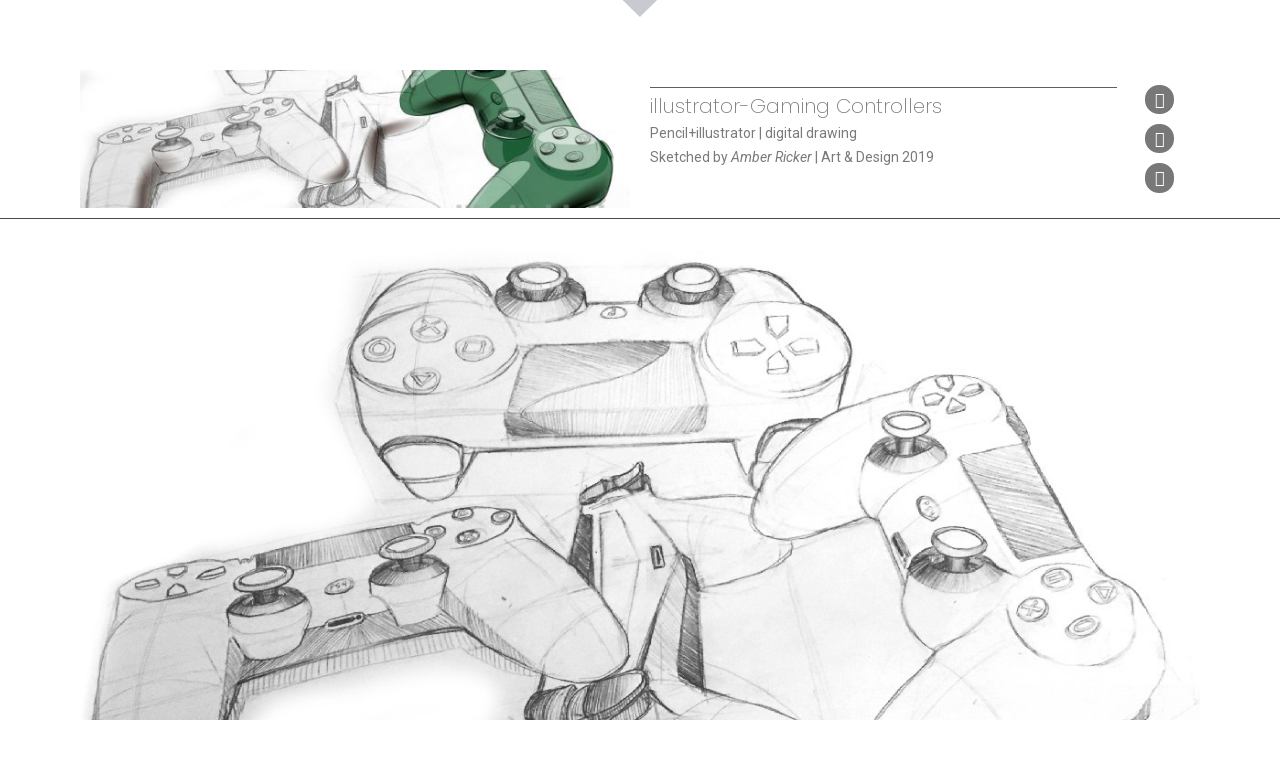

--- FILE ---
content_type: text/html; charset=UTF-8
request_url: http://www.poradora.com/ai-gaming-controllers/
body_size: 16055
content:
<!DOCTYPE html>
<html lang="en-US">
<head>
	<meta charset="UTF-8">
		<title>illustrator-Gaming Controllers &#8211; poradora</title>
<meta name='robots' content='max-image-preview:large' />
	<style>img:is([sizes="auto" i], [sizes^="auto," i]) { contain-intrinsic-size: 3000px 1500px }</style>
	<meta name="viewport" content="width=device-width, initial-scale=1"><link rel='dns-prefetch' href='//www.poradora.com' />
<link rel='dns-prefetch' href='//www.googletagmanager.com' />
<link rel="alternate" type="application/rss+xml" title="poradora &raquo; Feed" href="https://www.poradora.com/feed/" />
<link rel="alternate" type="application/rss+xml" title="poradora &raquo; Comments Feed" href="https://www.poradora.com/comments/feed/" />
<script>
window._wpemojiSettings = {"baseUrl":"https:\/\/s.w.org\/images\/core\/emoji\/15.0.3\/72x72\/","ext":".png","svgUrl":"https:\/\/s.w.org\/images\/core\/emoji\/15.0.3\/svg\/","svgExt":".svg","source":{"concatemoji":"https:\/\/www.poradora.com\/wp-includes\/js\/wp-emoji-release.min.js?ver=6.7.4"}};
/*! This file is auto-generated */
!function(i,n){var o,s,e;function c(e){try{var t={supportTests:e,timestamp:(new Date).valueOf()};sessionStorage.setItem(o,JSON.stringify(t))}catch(e){}}function p(e,t,n){e.clearRect(0,0,e.canvas.width,e.canvas.height),e.fillText(t,0,0);var t=new Uint32Array(e.getImageData(0,0,e.canvas.width,e.canvas.height).data),r=(e.clearRect(0,0,e.canvas.width,e.canvas.height),e.fillText(n,0,0),new Uint32Array(e.getImageData(0,0,e.canvas.width,e.canvas.height).data));return t.every(function(e,t){return e===r[t]})}function u(e,t,n){switch(t){case"flag":return n(e,"\ud83c\udff3\ufe0f\u200d\u26a7\ufe0f","\ud83c\udff3\ufe0f\u200b\u26a7\ufe0f")?!1:!n(e,"\ud83c\uddfa\ud83c\uddf3","\ud83c\uddfa\u200b\ud83c\uddf3")&&!n(e,"\ud83c\udff4\udb40\udc67\udb40\udc62\udb40\udc65\udb40\udc6e\udb40\udc67\udb40\udc7f","\ud83c\udff4\u200b\udb40\udc67\u200b\udb40\udc62\u200b\udb40\udc65\u200b\udb40\udc6e\u200b\udb40\udc67\u200b\udb40\udc7f");case"emoji":return!n(e,"\ud83d\udc26\u200d\u2b1b","\ud83d\udc26\u200b\u2b1b")}return!1}function f(e,t,n){var r="undefined"!=typeof WorkerGlobalScope&&self instanceof WorkerGlobalScope?new OffscreenCanvas(300,150):i.createElement("canvas"),a=r.getContext("2d",{willReadFrequently:!0}),o=(a.textBaseline="top",a.font="600 32px Arial",{});return e.forEach(function(e){o[e]=t(a,e,n)}),o}function t(e){var t=i.createElement("script");t.src=e,t.defer=!0,i.head.appendChild(t)}"undefined"!=typeof Promise&&(o="wpEmojiSettingsSupports",s=["flag","emoji"],n.supports={everything:!0,everythingExceptFlag:!0},e=new Promise(function(e){i.addEventListener("DOMContentLoaded",e,{once:!0})}),new Promise(function(t){var n=function(){try{var e=JSON.parse(sessionStorage.getItem(o));if("object"==typeof e&&"number"==typeof e.timestamp&&(new Date).valueOf()<e.timestamp+604800&&"object"==typeof e.supportTests)return e.supportTests}catch(e){}return null}();if(!n){if("undefined"!=typeof Worker&&"undefined"!=typeof OffscreenCanvas&&"undefined"!=typeof URL&&URL.createObjectURL&&"undefined"!=typeof Blob)try{var e="postMessage("+f.toString()+"("+[JSON.stringify(s),u.toString(),p.toString()].join(",")+"));",r=new Blob([e],{type:"text/javascript"}),a=new Worker(URL.createObjectURL(r),{name:"wpTestEmojiSupports"});return void(a.onmessage=function(e){c(n=e.data),a.terminate(),t(n)})}catch(e){}c(n=f(s,u,p))}t(n)}).then(function(e){for(var t in e)n.supports[t]=e[t],n.supports.everything=n.supports.everything&&n.supports[t],"flag"!==t&&(n.supports.everythingExceptFlag=n.supports.everythingExceptFlag&&n.supports[t]);n.supports.everythingExceptFlag=n.supports.everythingExceptFlag&&!n.supports.flag,n.DOMReady=!1,n.readyCallback=function(){n.DOMReady=!0}}).then(function(){return e}).then(function(){var e;n.supports.everything||(n.readyCallback(),(e=n.source||{}).concatemoji?t(e.concatemoji):e.wpemoji&&e.twemoji&&(t(e.twemoji),t(e.wpemoji)))}))}((window,document),window._wpemojiSettings);
</script>
<style id='wp-emoji-styles-inline-css'>

	img.wp-smiley, img.emoji {
		display: inline !important;
		border: none !important;
		box-shadow: none !important;
		height: 1em !important;
		width: 1em !important;
		margin: 0 0.07em !important;
		vertical-align: -0.1em !important;
		background: none !important;
		padding: 0 !important;
	}
</style>
<style id='classic-theme-styles-inline-css'>
/*! This file is auto-generated */
.wp-block-button__link{color:#fff;background-color:#32373c;border-radius:9999px;box-shadow:none;text-decoration:none;padding:calc(.667em + 2px) calc(1.333em + 2px);font-size:1.125em}.wp-block-file__button{background:#32373c;color:#fff;text-decoration:none}
</style>
<style id='global-styles-inline-css'>
:root{--wp--preset--aspect-ratio--square: 1;--wp--preset--aspect-ratio--4-3: 4/3;--wp--preset--aspect-ratio--3-4: 3/4;--wp--preset--aspect-ratio--3-2: 3/2;--wp--preset--aspect-ratio--2-3: 2/3;--wp--preset--aspect-ratio--16-9: 16/9;--wp--preset--aspect-ratio--9-16: 9/16;--wp--preset--color--black: #000000;--wp--preset--color--cyan-bluish-gray: #abb8c3;--wp--preset--color--white: #ffffff;--wp--preset--color--pale-pink: #f78da7;--wp--preset--color--vivid-red: #cf2e2e;--wp--preset--color--luminous-vivid-orange: #ff6900;--wp--preset--color--luminous-vivid-amber: #fcb900;--wp--preset--color--light-green-cyan: #7bdcb5;--wp--preset--color--vivid-green-cyan: #00d084;--wp--preset--color--pale-cyan-blue: #8ed1fc;--wp--preset--color--vivid-cyan-blue: #0693e3;--wp--preset--color--vivid-purple: #9b51e0;--wp--preset--gradient--vivid-cyan-blue-to-vivid-purple: linear-gradient(135deg,rgba(6,147,227,1) 0%,rgb(155,81,224) 100%);--wp--preset--gradient--light-green-cyan-to-vivid-green-cyan: linear-gradient(135deg,rgb(122,220,180) 0%,rgb(0,208,130) 100%);--wp--preset--gradient--luminous-vivid-amber-to-luminous-vivid-orange: linear-gradient(135deg,rgba(252,185,0,1) 0%,rgba(255,105,0,1) 100%);--wp--preset--gradient--luminous-vivid-orange-to-vivid-red: linear-gradient(135deg,rgba(255,105,0,1) 0%,rgb(207,46,46) 100%);--wp--preset--gradient--very-light-gray-to-cyan-bluish-gray: linear-gradient(135deg,rgb(238,238,238) 0%,rgb(169,184,195) 100%);--wp--preset--gradient--cool-to-warm-spectrum: linear-gradient(135deg,rgb(74,234,220) 0%,rgb(151,120,209) 20%,rgb(207,42,186) 40%,rgb(238,44,130) 60%,rgb(251,105,98) 80%,rgb(254,248,76) 100%);--wp--preset--gradient--blush-light-purple: linear-gradient(135deg,rgb(255,206,236) 0%,rgb(152,150,240) 100%);--wp--preset--gradient--blush-bordeaux: linear-gradient(135deg,rgb(254,205,165) 0%,rgb(254,45,45) 50%,rgb(107,0,62) 100%);--wp--preset--gradient--luminous-dusk: linear-gradient(135deg,rgb(255,203,112) 0%,rgb(199,81,192) 50%,rgb(65,88,208) 100%);--wp--preset--gradient--pale-ocean: linear-gradient(135deg,rgb(255,245,203) 0%,rgb(182,227,212) 50%,rgb(51,167,181) 100%);--wp--preset--gradient--electric-grass: linear-gradient(135deg,rgb(202,248,128) 0%,rgb(113,206,126) 100%);--wp--preset--gradient--midnight: linear-gradient(135deg,rgb(2,3,129) 0%,rgb(40,116,252) 100%);--wp--preset--font-size--small: 13px;--wp--preset--font-size--medium: 20px;--wp--preset--font-size--large: 36px;--wp--preset--font-size--x-large: 42px;--wp--preset--spacing--20: 0.44rem;--wp--preset--spacing--30: 0.67rem;--wp--preset--spacing--40: 1rem;--wp--preset--spacing--50: 1.5rem;--wp--preset--spacing--60: 2.25rem;--wp--preset--spacing--70: 3.38rem;--wp--preset--spacing--80: 5.06rem;--wp--preset--shadow--natural: 6px 6px 9px rgba(0, 0, 0, 0.2);--wp--preset--shadow--deep: 12px 12px 50px rgba(0, 0, 0, 0.4);--wp--preset--shadow--sharp: 6px 6px 0px rgba(0, 0, 0, 0.2);--wp--preset--shadow--outlined: 6px 6px 0px -3px rgba(255, 255, 255, 1), 6px 6px rgba(0, 0, 0, 1);--wp--preset--shadow--crisp: 6px 6px 0px rgba(0, 0, 0, 1);}:where(.is-layout-flex){gap: 0.5em;}:where(.is-layout-grid){gap: 0.5em;}body .is-layout-flex{display: flex;}.is-layout-flex{flex-wrap: wrap;align-items: center;}.is-layout-flex > :is(*, div){margin: 0;}body .is-layout-grid{display: grid;}.is-layout-grid > :is(*, div){margin: 0;}:where(.wp-block-columns.is-layout-flex){gap: 2em;}:where(.wp-block-columns.is-layout-grid){gap: 2em;}:where(.wp-block-post-template.is-layout-flex){gap: 1.25em;}:where(.wp-block-post-template.is-layout-grid){gap: 1.25em;}.has-black-color{color: var(--wp--preset--color--black) !important;}.has-cyan-bluish-gray-color{color: var(--wp--preset--color--cyan-bluish-gray) !important;}.has-white-color{color: var(--wp--preset--color--white) !important;}.has-pale-pink-color{color: var(--wp--preset--color--pale-pink) !important;}.has-vivid-red-color{color: var(--wp--preset--color--vivid-red) !important;}.has-luminous-vivid-orange-color{color: var(--wp--preset--color--luminous-vivid-orange) !important;}.has-luminous-vivid-amber-color{color: var(--wp--preset--color--luminous-vivid-amber) !important;}.has-light-green-cyan-color{color: var(--wp--preset--color--light-green-cyan) !important;}.has-vivid-green-cyan-color{color: var(--wp--preset--color--vivid-green-cyan) !important;}.has-pale-cyan-blue-color{color: var(--wp--preset--color--pale-cyan-blue) !important;}.has-vivid-cyan-blue-color{color: var(--wp--preset--color--vivid-cyan-blue) !important;}.has-vivid-purple-color{color: var(--wp--preset--color--vivid-purple) !important;}.has-black-background-color{background-color: var(--wp--preset--color--black) !important;}.has-cyan-bluish-gray-background-color{background-color: var(--wp--preset--color--cyan-bluish-gray) !important;}.has-white-background-color{background-color: var(--wp--preset--color--white) !important;}.has-pale-pink-background-color{background-color: var(--wp--preset--color--pale-pink) !important;}.has-vivid-red-background-color{background-color: var(--wp--preset--color--vivid-red) !important;}.has-luminous-vivid-orange-background-color{background-color: var(--wp--preset--color--luminous-vivid-orange) !important;}.has-luminous-vivid-amber-background-color{background-color: var(--wp--preset--color--luminous-vivid-amber) !important;}.has-light-green-cyan-background-color{background-color: var(--wp--preset--color--light-green-cyan) !important;}.has-vivid-green-cyan-background-color{background-color: var(--wp--preset--color--vivid-green-cyan) !important;}.has-pale-cyan-blue-background-color{background-color: var(--wp--preset--color--pale-cyan-blue) !important;}.has-vivid-cyan-blue-background-color{background-color: var(--wp--preset--color--vivid-cyan-blue) !important;}.has-vivid-purple-background-color{background-color: var(--wp--preset--color--vivid-purple) !important;}.has-black-border-color{border-color: var(--wp--preset--color--black) !important;}.has-cyan-bluish-gray-border-color{border-color: var(--wp--preset--color--cyan-bluish-gray) !important;}.has-white-border-color{border-color: var(--wp--preset--color--white) !important;}.has-pale-pink-border-color{border-color: var(--wp--preset--color--pale-pink) !important;}.has-vivid-red-border-color{border-color: var(--wp--preset--color--vivid-red) !important;}.has-luminous-vivid-orange-border-color{border-color: var(--wp--preset--color--luminous-vivid-orange) !important;}.has-luminous-vivid-amber-border-color{border-color: var(--wp--preset--color--luminous-vivid-amber) !important;}.has-light-green-cyan-border-color{border-color: var(--wp--preset--color--light-green-cyan) !important;}.has-vivid-green-cyan-border-color{border-color: var(--wp--preset--color--vivid-green-cyan) !important;}.has-pale-cyan-blue-border-color{border-color: var(--wp--preset--color--pale-cyan-blue) !important;}.has-vivid-cyan-blue-border-color{border-color: var(--wp--preset--color--vivid-cyan-blue) !important;}.has-vivid-purple-border-color{border-color: var(--wp--preset--color--vivid-purple) !important;}.has-vivid-cyan-blue-to-vivid-purple-gradient-background{background: var(--wp--preset--gradient--vivid-cyan-blue-to-vivid-purple) !important;}.has-light-green-cyan-to-vivid-green-cyan-gradient-background{background: var(--wp--preset--gradient--light-green-cyan-to-vivid-green-cyan) !important;}.has-luminous-vivid-amber-to-luminous-vivid-orange-gradient-background{background: var(--wp--preset--gradient--luminous-vivid-amber-to-luminous-vivid-orange) !important;}.has-luminous-vivid-orange-to-vivid-red-gradient-background{background: var(--wp--preset--gradient--luminous-vivid-orange-to-vivid-red) !important;}.has-very-light-gray-to-cyan-bluish-gray-gradient-background{background: var(--wp--preset--gradient--very-light-gray-to-cyan-bluish-gray) !important;}.has-cool-to-warm-spectrum-gradient-background{background: var(--wp--preset--gradient--cool-to-warm-spectrum) !important;}.has-blush-light-purple-gradient-background{background: var(--wp--preset--gradient--blush-light-purple) !important;}.has-blush-bordeaux-gradient-background{background: var(--wp--preset--gradient--blush-bordeaux) !important;}.has-luminous-dusk-gradient-background{background: var(--wp--preset--gradient--luminous-dusk) !important;}.has-pale-ocean-gradient-background{background: var(--wp--preset--gradient--pale-ocean) !important;}.has-electric-grass-gradient-background{background: var(--wp--preset--gradient--electric-grass) !important;}.has-midnight-gradient-background{background: var(--wp--preset--gradient--midnight) !important;}.has-small-font-size{font-size: var(--wp--preset--font-size--small) !important;}.has-medium-font-size{font-size: var(--wp--preset--font-size--medium) !important;}.has-large-font-size{font-size: var(--wp--preset--font-size--large) !important;}.has-x-large-font-size{font-size: var(--wp--preset--font-size--x-large) !important;}
:where(.wp-block-post-template.is-layout-flex){gap: 1.25em;}:where(.wp-block-post-template.is-layout-grid){gap: 1.25em;}
:where(.wp-block-columns.is-layout-flex){gap: 2em;}:where(.wp-block-columns.is-layout-grid){gap: 2em;}
:root :where(.wp-block-pullquote){font-size: 1.5em;line-height: 1.6;}
</style>
<link rel='stylesheet' id='yop-public-css' href='https://www.poradora.com/wp-content/plugins/yop-poll/public/assets/css/yop-poll-public-6.5.35.css?ver=6.7.4' media='all' />
<link rel='stylesheet' id='elementor-frontend-css' href='https://www.poradora.com/wp-content/plugins/elementor/assets/css/frontend.min.css?ver=3.25.11' media='all' />
<link rel='stylesheet' id='elementor-post-1586-css' href='https://www.poradora.com/wp-content/uploads/elementor/css/post-1586.css?ver=1734237088' media='all' />
<link rel='stylesheet' id='font-awesome-css' href='https://www.poradora.com/wp-content/themes/oceanwp/assets/fonts/fontawesome/css/all.min.css?ver=6.4.2' media='all' />
<link rel='stylesheet' id='simple-line-icons-css' href='https://www.poradora.com/wp-content/themes/oceanwp/assets/css/third/simple-line-icons.min.css?ver=2.4.0' media='all' />
<link rel='stylesheet' id='oceanwp-style-css' href='https://www.poradora.com/wp-content/themes/oceanwp/assets/css/style.min.css?ver=4.0.3' media='all' />
<link rel='stylesheet' id='elementor-icons-css' href='https://www.poradora.com/wp-content/plugins/elementor/assets/lib/eicons/css/elementor-icons.min.css?ver=5.34.0' media='all' />
<link rel='stylesheet' id='swiper-css' href='https://www.poradora.com/wp-content/plugins/elementor/assets/lib/swiper/v8/css/swiper.min.css?ver=8.4.5' media='all' />
<link rel='stylesheet' id='e-swiper-css' href='https://www.poradora.com/wp-content/plugins/elementor/assets/css/conditionals/e-swiper.min.css?ver=3.25.11' media='all' />
<link rel='stylesheet' id='elementor-post-2352-css' href='https://www.poradora.com/wp-content/uploads/elementor/css/post-2352.css?ver=1734237088' media='all' />
<link rel='stylesheet' id='elementor-pro-css' href='https://www.poradora.com/wp-content/plugins/elementor-pro/assets/css/frontend.min.css?ver=3.1.0' media='all' />
<link rel='stylesheet' id='uael-frontend-css' href='https://www.poradora.com/wp-content/plugins/ultimate-elementor/assets/min-css/uael-frontend.min.css?ver=1.24.2' media='all' />
<link rel='stylesheet' id='widget-image-css' href='https://www.poradora.com/wp-content/plugins/elementor/assets/css/widget-image.min.css?ver=3.25.11' media='all' />
<link rel='stylesheet' id='widget-heading-css' href='https://www.poradora.com/wp-content/plugins/elementor/assets/css/widget-heading.min.css?ver=3.25.11' media='all' />
<link rel='stylesheet' id='widget-text-editor-css' href='https://www.poradora.com/wp-content/plugins/elementor/assets/css/widget-text-editor.min.css?ver=3.25.11' media='all' />
<link rel='stylesheet' id='elementor-icons-shared-0-css' href='https://www.poradora.com/wp-content/plugins/elementor/assets/lib/font-awesome/css/fontawesome.min.css?ver=5.15.3' media='all' />
<link rel='stylesheet' id='elementor-icons-fa-solid-css' href='https://www.poradora.com/wp-content/plugins/elementor/assets/lib/font-awesome/css/solid.min.css?ver=5.15.3' media='all' />
<link rel='stylesheet' id='elementor-icons-fa-brands-css' href='https://www.poradora.com/wp-content/plugins/elementor/assets/lib/font-awesome/css/brands.min.css?ver=5.15.3' media='all' />
<link rel='stylesheet' id='e-shapes-css' href='https://www.poradora.com/wp-content/plugins/elementor/assets/css/conditionals/shapes.min.css?ver=3.25.11' media='all' />
<link rel='stylesheet' id='e-animation-shrink-css' href='https://www.poradora.com/wp-content/plugins/elementor/assets/lib/animations/styles/e-animation-shrink.min.css?ver=3.25.11' media='all' />
<link rel='stylesheet' id='elementor-post-787-css' href='https://www.poradora.com/wp-content/uploads/elementor/css/post-787.css?ver=1734340522' media='all' />
<link rel='stylesheet' id='elementor-menus-css' href='https://www.poradora.com/wp-content/plugins/navmenu-addon-for-elementor/assets/css/frontend.min.css?ver=1.1.6' media='all' />
<link rel='stylesheet' id='oe-widgets-style-css' href='https://www.poradora.com/wp-content/plugins/ocean-extra/assets/css/widgets.css?ver=6.7.4' media='all' />
<link rel='stylesheet' id='google-fonts-1-css' href='https://fonts.googleapis.com/css?family=Poppins%3A100%2C100italic%2C200%2C200italic%2C300%2C300italic%2C400%2C400italic%2C500%2C500italic%2C600%2C600italic%2C700%2C700italic%2C800%2C800italic%2C900%2C900italic%7CRoboto%3A100%2C100italic%2C200%2C200italic%2C300%2C300italic%2C400%2C400italic%2C500%2C500italic%2C600%2C600italic%2C700%2C700italic%2C800%2C800italic%2C900%2C900italic%7CRoboto+Slab%3A100%2C100italic%2C200%2C200italic%2C300%2C300italic%2C400%2C400italic%2C500%2C500italic%2C600%2C600italic%2C700%2C700italic%2C800%2C800italic%2C900%2C900italic&#038;display=auto&#038;ver=6.7.4' media='all' />
<link rel="preconnect" href="https://fonts.gstatic.com/" crossorigin><script id="image-watermark-no-right-click-js-before">
var iwArgsNoRightClick = {"rightclick":"Y","draganddrop":"Y"};
</script>
<script src="https://www.poradora.com/wp-content/plugins/image-watermark/js/no-right-click.js?ver=1.7.4" id="image-watermark-no-right-click-js"></script>
<script id="jquery-core-js-extra">
var uael_script = {"post_loader":"https:\/\/www.poradora.com\/wp-content\/plugins\/ultimate-elementor\/assets\/img\/post-loader.gif","url":"https:\/\/www.poradora.com\/wp-admin\/admin-ajax.php","search_str":"Search:","table_not_found_str":"No matching records found","table_length_string":"Show _MENU_ Entries","uael_particles_url":"https:\/\/www.poradora.com\/wp-content\/plugins\/ultimate-elementor\/assets\/min-js\/uael-particles.min.js","particles_url":"https:\/\/www.poradora.com\/wp-content\/plugins\/ultimate-elementor\/assets\/lib\/particles\/particles.min.js"};
var uael = {"ajax_url":"https:\/\/www.poradora.com\/wp-admin\/admin-ajax.php"};
var uaelRegistration = {"invalid_mail":"Enter valid Email!","pass_unmatch":"The specified password do not match!","required":"This Field is required!","form_nonce":"571301a514","incorrect_password":"Error: The Password you have entered is incorrect.","invalid_username":"Unknown username. Check again or try your email address.","invalid_email":"Unknown email address. Check again or try your username."};
</script>
<script src="https://www.poradora.com/wp-includes/js/jquery/jquery.min.js?ver=3.7.1" id="jquery-core-js"></script>
<script src="https://www.poradora.com/wp-includes/js/jquery/jquery-migrate.min.js?ver=3.4.1" id="jquery-migrate-js"></script>
<script id="jquery-js-after">
window.scope_array = [];
								window.backend = 0;
								jQuery.cachedScript = function( url, options ) {
									// Allow user to set any option except for dataType, cache, and url.
									options = jQuery.extend( options || {}, {
										dataType: "script",
										cache: true,
										url: url
									});
									// Return the jqXHR object so we can chain callbacks.
									return jQuery.ajax( options );
								};
							    jQuery( window ).on( "elementor/frontend/init", function() {
									elementorFrontend.hooks.addAction( "frontend/element_ready/global", function( $scope, $ ){
										if ( "undefined" == typeof $scope ) {
												return;
										}
										if ( $scope.hasClass( "uael-particle-yes" ) ) {
											window.scope_array.push( $scope );
											$scope.find(".uael-particle-wrapper").addClass("js-is-enabled");
										}else{
											return;
										}
										if(elementorFrontend.isEditMode() && $scope.find(".uael-particle-wrapper").hasClass("js-is-enabled") && window.backend == 0 ){		
											var uael_url = uael_script.uael_particles_url;
											
											jQuery.cachedScript( uael_url );
											window.backend = 1;
										}else if(elementorFrontend.isEditMode()){
											var uael_url = uael_script.uael_particles_url;
											jQuery.cachedScript( uael_url ).done(function(){
												var flag = true;
											});
										}
									});
								});
								jQuery(document).ready(function(){
									if ( jQuery.find( ".uael-particle-yes" ).length < 1 ) {
										return;
									}
									var uael_url = uael_script.uael_particles_url;
									jQuery.cachedScript = function( url, options ) {
										// Allow user to set any option except for dataType, cache, and url.
										options = jQuery.extend( options || {}, {
											dataType: "script",
											cache: true,
											url: url
										});
										// Return the jqXHR object so we can chain callbacks.
										return jQuery.ajax( options );
									};
									jQuery.cachedScript( uael_url );
								});	
</script>
<script id="yop-public-js-extra">
var objectL10n = {"yopPollParams":{"urlParams":{"ajax":"https:\/\/www.poradora.com\/wp-admin\/admin-ajax.php","wpLogin":"https:\/\/www.poradora.com\/syy\/?redirect_to=https%3A%2F%2Fwww.poradora.com%2Fwp-admin%2Fadmin-ajax.php%3Faction%3Dyop_poll_record_wordpress_vote"},"apiParams":{"reCaptcha":{"siteKey":""},"reCaptchaV2Invisible":{"siteKey":""},"reCaptchaV3":{"siteKey":""},"hCaptcha":{"siteKey":""}},"captchaParams":{"imgPath":"https:\/\/www.poradora.com\/wp-content\/plugins\/yop-poll\/public\/assets\/img\/","url":"https:\/\/www.poradora.com\/wp-content\/plugins\/yop-poll\/app.php","accessibilityAlt":"Sound icon","accessibilityTitle":"Accessibility option: listen to a question and answer it!","accessibilityDescription":"Type below the <strong>answer<\/strong> to what you hear. Numbers or words:","explanation":"Click or touch the <strong>ANSWER<\/strong>","refreshAlt":"Refresh\/reload icon","refreshTitle":"Refresh\/reload: get new images and accessibility option!"},"voteParams":{"invalidPoll":"Invalid Poll","noAnswersSelected":"No answer selected","minAnswersRequired":"At least {min_answers_allowed} answer(s) required","maxAnswersRequired":"A max of {max_answers_allowed} answer(s) accepted","noAnswerForOther":"No other answer entered","noValueForCustomField":"{custom_field_name} is required","tooManyCharsForCustomField":"Text for {custom_field_name} is too long","consentNotChecked":"You must agree to our terms and conditions","noCaptchaSelected":"Captcha is required","thankYou":"Thank you for your vote"},"resultsParams":{"singleVote":"vote","multipleVotes":"votes","singleAnswer":"answer","multipleAnswers":"answers"}}};
</script>
<script src="https://www.poradora.com/wp-content/plugins/yop-poll/public/assets/js/yop-poll-public-6.5.35.min.js?ver=6.7.4" id="yop-public-js"></script>

<!-- Google tag (gtag.js) snippet added by Site Kit -->

<!-- Google Analytics snippet added by Site Kit -->
<script src="https://www.googletagmanager.com/gtag/js?id=GT-TW5DLJBX" id="google_gtagjs-js" async></script>
<script id="google_gtagjs-js-after">
window.dataLayer = window.dataLayer || [];function gtag(){dataLayer.push(arguments);}
gtag("set","linker",{"domains":["www.poradora.com"]});
gtag("js", new Date());
gtag("set", "developer_id.dZTNiMT", true);
gtag("config", "GT-TW5DLJBX");
</script>

<!-- End Google tag (gtag.js) snippet added by Site Kit -->
<link rel="https://api.w.org/" href="https://www.poradora.com/wp-json/" /><link rel="alternate" title="JSON" type="application/json" href="https://www.poradora.com/wp-json/wp/v2/posts/787" /><link rel="EditURI" type="application/rsd+xml" title="RSD" href="https://www.poradora.com/xmlrpc.php?rsd" />
<meta name="generator" content="WordPress 6.7.4" />
<link rel="canonical" href="https://www.poradora.com/ai-gaming-controllers/" />
<link rel='shortlink' href='https://www.poradora.com/?p=787' />
<link rel="alternate" title="oEmbed (JSON)" type="application/json+oembed" href="https://www.poradora.com/wp-json/oembed/1.0/embed?url=https%3A%2F%2Fwww.poradora.com%2Fai-gaming-controllers%2F" />
<meta name="generator" content="Site Kit by Google 1.141.0" />		<script>
			document.documentElement.className = document.documentElement.className.replace('no-js', 'js');
		</script>
				<style>
			.no-js img.lazyload {
				display: none;
			}

			figure.wp-block-image img.lazyloading {
				min-width: 150px;
			}

						.lazyload, .lazyloading {
				opacity: 0;
			}

			.lazyloaded {
				opacity: 1;
				transition: opacity 400ms;
				transition-delay: 0ms;
			}

					</style>
		<meta name="generator" content="Elementor 3.25.11; features: additional_custom_breakpoints, e_optimized_control_loading; settings: css_print_method-external, google_font-enabled, font_display-auto">
<style>.recentcomments a{display:inline !important;padding:0 !important;margin:0 !important;}</style>			<style>
				.e-con.e-parent:nth-of-type(n+4):not(.e-lazyloaded):not(.e-no-lazyload),
				.e-con.e-parent:nth-of-type(n+4):not(.e-lazyloaded):not(.e-no-lazyload) * {
					background-image: none !important;
				}
				@media screen and (max-height: 1024px) {
					.e-con.e-parent:nth-of-type(n+3):not(.e-lazyloaded):not(.e-no-lazyload),
					.e-con.e-parent:nth-of-type(n+3):not(.e-lazyloaded):not(.e-no-lazyload) * {
						background-image: none !important;
					}
				}
				@media screen and (max-height: 640px) {
					.e-con.e-parent:nth-of-type(n+2):not(.e-lazyloaded):not(.e-no-lazyload),
					.e-con.e-parent:nth-of-type(n+2):not(.e-lazyloaded):not(.e-no-lazyload) * {
						background-image: none !important;
					}
				}
			</style>
			<link rel="icon" href="https://www.poradora.com/wp-content/uploads/2019/12/cropped-poradora-06-32x32.jpg" sizes="32x32" />
<link rel="icon" href="https://www.poradora.com/wp-content/uploads/2019/12/cropped-poradora-06-192x192.jpg" sizes="192x192" />
<link rel="apple-touch-icon" href="https://www.poradora.com/wp-content/uploads/2019/12/cropped-poradora-06-180x180.jpg" />
<meta name="msapplication-TileImage" content="https://www.poradora.com/wp-content/uploads/2019/12/cropped-poradora-06-270x270.jpg" />
<!-- OceanWP CSS -->
<style type="text/css">
/* Colors */body .theme-button,body input[type="submit"],body button[type="submit"],body button,body .button,body div.wpforms-container-full .wpforms-form input[type=submit],body div.wpforms-container-full .wpforms-form button[type=submit],body div.wpforms-container-full .wpforms-form .wpforms-page-button{border-color:#ffffff}body .theme-button:hover,body input[type="submit"]:hover,body button[type="submit"]:hover,body button:hover,body .button:hover,body div.wpforms-container-full .wpforms-form input[type=submit]:hover,body div.wpforms-container-full .wpforms-form input[type=submit]:active,body div.wpforms-container-full .wpforms-form button[type=submit]:hover,body div.wpforms-container-full .wpforms-form button[type=submit]:active,body div.wpforms-container-full .wpforms-form .wpforms-page-button:hover,body div.wpforms-container-full .wpforms-form .wpforms-page-button:active{border-color:#ffffff}/* OceanWP Style Settings CSS */.theme-button,input[type="submit"],button[type="submit"],button,.button,body div.wpforms-container-full .wpforms-form input[type=submit],body div.wpforms-container-full .wpforms-form button[type=submit],body div.wpforms-container-full .wpforms-form .wpforms-page-button{border-style:solid}.theme-button,input[type="submit"],button[type="submit"],button,.button,body div.wpforms-container-full .wpforms-form input[type=submit],body div.wpforms-container-full .wpforms-form button[type=submit],body div.wpforms-container-full .wpforms-form .wpforms-page-button{border-width:1px}form input[type="text"],form input[type="password"],form input[type="email"],form input[type="url"],form input[type="date"],form input[type="month"],form input[type="time"],form input[type="datetime"],form input[type="datetime-local"],form input[type="week"],form input[type="number"],form input[type="search"],form input[type="tel"],form input[type="color"],form select,form textarea,.woocommerce .woocommerce-checkout .select2-container--default .select2-selection--single{border-style:solid}body div.wpforms-container-full .wpforms-form input[type=date],body div.wpforms-container-full .wpforms-form input[type=datetime],body div.wpforms-container-full .wpforms-form input[type=datetime-local],body div.wpforms-container-full .wpforms-form input[type=email],body div.wpforms-container-full .wpforms-form input[type=month],body div.wpforms-container-full .wpforms-form input[type=number],body div.wpforms-container-full .wpforms-form input[type=password],body div.wpforms-container-full .wpforms-form input[type=range],body div.wpforms-container-full .wpforms-form input[type=search],body div.wpforms-container-full .wpforms-form input[type=tel],body div.wpforms-container-full .wpforms-form input[type=text],body div.wpforms-container-full .wpforms-form input[type=time],body div.wpforms-container-full .wpforms-form input[type=url],body div.wpforms-container-full .wpforms-form input[type=week],body div.wpforms-container-full .wpforms-form select,body div.wpforms-container-full .wpforms-form textarea{border-style:solid}form input[type="text"],form input[type="password"],form input[type="email"],form input[type="url"],form input[type="date"],form input[type="month"],form input[type="time"],form input[type="datetime"],form input[type="datetime-local"],form input[type="week"],form input[type="number"],form input[type="search"],form input[type="tel"],form input[type="color"],form select,form textarea{border-radius:3px}body div.wpforms-container-full .wpforms-form input[type=date],body div.wpforms-container-full .wpforms-form input[type=datetime],body div.wpforms-container-full .wpforms-form input[type=datetime-local],body div.wpforms-container-full .wpforms-form input[type=email],body div.wpforms-container-full .wpforms-form input[type=month],body div.wpforms-container-full .wpforms-form input[type=number],body div.wpforms-container-full .wpforms-form input[type=password],body div.wpforms-container-full .wpforms-form input[type=range],body div.wpforms-container-full .wpforms-form input[type=search],body div.wpforms-container-full .wpforms-form input[type=tel],body div.wpforms-container-full .wpforms-form input[type=text],body div.wpforms-container-full .wpforms-form input[type=time],body div.wpforms-container-full .wpforms-form input[type=url],body div.wpforms-container-full .wpforms-form input[type=week],body div.wpforms-container-full .wpforms-form select,body div.wpforms-container-full .wpforms-form textarea{border-radius:3px}/* Header */#site-logo #site-logo-inner,.oceanwp-social-menu .social-menu-inner,#site-header.full_screen-header .menu-bar-inner,.after-header-content .after-header-content-inner{height:72px}#site-navigation-wrap .dropdown-menu >li >a,.oceanwp-mobile-menu-icon a,.mobile-menu-close,.after-header-content-inner >a{line-height:72px}#site-header.has-header-media .overlay-header-media{background-color:rgba(0,0,0,0.5)}#site-navigation-wrap .dropdown-menu >li >a:hover,.oceanwp-mobile-menu-icon a:hover,#searchform-header-replace-close:hover{color:rgba(19,175,240,0)}#site-navigation-wrap .dropdown-menu >li >a:hover .owp-icon use,.oceanwp-mobile-menu-icon a:hover .owp-icon use,#searchform-header-replace-close:hover .owp-icon use{stroke:rgba(19,175,240,0)}.dropdown-menu .sub-menu,#searchform-dropdown,.current-shop-items-dropdown{border-color:#ffffff}/* Blog CSS */.ocean-single-post-header ul.meta-item li a:hover{color:#333333}/* Typography */body{font-size:14px;line-height:1.8}h1,h2,h3,h4,h5,h6,.theme-heading,.widget-title,.oceanwp-widget-recent-posts-title,.comment-reply-title,.entry-title,.sidebar-box .widget-title{line-height:1.4}h1{font-size:23px;line-height:1.4}h2{font-size:20px;line-height:1.4}h3{font-size:18px;line-height:1.4}h4{font-size:17px;line-height:1.4}h5{font-size:14px;line-height:1.4}h6{font-size:15px;line-height:1.4}.page-header .page-header-title,.page-header.background-image-page-header .page-header-title{font-size:32px;line-height:1.4}.page-header .page-subheading{font-size:15px;line-height:1.8}.site-breadcrumbs,.site-breadcrumbs a{font-size:13px;line-height:1.4}#top-bar-content,#top-bar-social-alt{font-size:12px;line-height:1.8}#site-logo a.site-logo-text{font-size:24px;line-height:1.8}.dropdown-menu ul li a.menu-link,#site-header.full_screen-header .fs-dropdown-menu ul.sub-menu li a{font-size:12px;line-height:1.2;letter-spacing:.6px}.sidr-class-dropdown-menu li a,a.sidr-class-toggle-sidr-close,#mobile-dropdown ul li a,body #mobile-fullscreen ul li a{font-size:15px;line-height:1.8}.blog-entry.post .blog-entry-header .entry-title a{font-size:24px;line-height:1.4}.ocean-single-post-header .single-post-title{font-size:34px;line-height:1.4;letter-spacing:.6px}.ocean-single-post-header ul.meta-item li,.ocean-single-post-header ul.meta-item li a{font-size:13px;line-height:1.4;letter-spacing:.6px}.ocean-single-post-header .post-author-name,.ocean-single-post-header .post-author-name a{font-size:14px;line-height:1.4;letter-spacing:.6px}.ocean-single-post-header .post-author-description{font-size:12px;line-height:1.4;letter-spacing:.6px}.single-post .entry-title{line-height:1.4;letter-spacing:.6px}.single-post ul.meta li,.single-post ul.meta li a{font-size:14px;line-height:1.4;letter-spacing:.6px}.sidebar-box .widget-title,.sidebar-box.widget_block .wp-block-heading{font-size:13px;line-height:1;letter-spacing:1px}#footer-widgets .footer-box .widget-title{font-size:13px;line-height:1;letter-spacing:1px}#footer-bottom #copyright{font-size:12px;line-height:1}#footer-bottom #footer-bottom-menu{font-size:12px;line-height:1}.woocommerce-store-notice.demo_store{line-height:2;letter-spacing:1.5px}.demo_store .woocommerce-store-notice__dismiss-link{line-height:2;letter-spacing:1.5px}.woocommerce ul.products li.product li.title h2,.woocommerce ul.products li.product li.title a{font-size:14px;line-height:1.5}.woocommerce ul.products li.product li.category,.woocommerce ul.products li.product li.category a{font-size:12px;line-height:1}.woocommerce ul.products li.product .price{font-size:18px;line-height:1}.woocommerce ul.products li.product .button,.woocommerce ul.products li.product .product-inner .added_to_cart{font-size:12px;line-height:1.5;letter-spacing:1px}.woocommerce ul.products li.owp-woo-cond-notice span,.woocommerce ul.products li.owp-woo-cond-notice a{font-size:16px;line-height:1;letter-spacing:1px;font-weight:600;text-transform:capitalize}.woocommerce div.product .product_title{font-size:24px;line-height:1.4;letter-spacing:.6px}.woocommerce div.product p.price{font-size:36px;line-height:1}.woocommerce .owp-btn-normal .summary form button.button,.woocommerce .owp-btn-big .summary form button.button,.woocommerce .owp-btn-very-big .summary form button.button{font-size:12px;line-height:1.5;letter-spacing:1px;text-transform:uppercase}.woocommerce div.owp-woo-single-cond-notice span,.woocommerce div.owp-woo-single-cond-notice a{font-size:18px;line-height:2;letter-spacing:1.5px;font-weight:600;text-transform:capitalize}.ocean-preloader--active .preloader-after-content{font-size:20px;line-height:1.8;letter-spacing:.6px}
</style>	<meta name="viewport" content="width=device-width, initial-scale=1.0, viewport-fit=cover" /></head>
<body class="post-template post-template-elementor_canvas single single-post postid-787 single-format-standard wp-custom-logo wp-embed-responsive has-navmenu has-megamenu oceanwp-theme dropdown-mobile no-header-border default-breakpoint content-full-screen post-in-category-ai-presentation-sketches page-header-disabled has-breadcrumbs elementor-default elementor-template-canvas elementor-kit-2352 elementor-page elementor-page-787">
			<div data-elementor-type="wp-post" data-elementor-id="787" class="elementor elementor-787">
						<section class="elementor-section elementor-top-section elementor-element elementor-element-494da0f3 elementor-section-height-min-height elementor-section-boxed elementor-section-height-default elementor-section-items-middle" data-id="494da0f3" data-element_type="section" data-settings="{&quot;background_background&quot;:&quot;classic&quot;,&quot;shape_divider_top&quot;:&quot;arrow&quot;}">
					<div class="elementor-shape elementor-shape-top" data-negative="false">
			<svg xmlns="http://www.w3.org/2000/svg" viewBox="0 0 700 10" preserveAspectRatio="none">
	<path class="elementor-shape-fill" d="M350,10L340,0h20L350,10z"/>
</svg>		</div>
					<div class="elementor-container elementor-column-gap-default">
					<div class="elementor-column elementor-col-50 elementor-top-column elementor-element elementor-element-638302ba" data-id="638302ba" data-element_type="column">
			<div class="elementor-widget-wrap elementor-element-populated">
						<div class="elementor-element elementor-element-29438cca elementor-widget elementor-widget-image" data-id="29438cca" data-element_type="widget" data-widget_type="image.default">
				<div class="elementor-widget-container">
													<img decoding="async" data-src="https://www.poradora.com/wp-content/uploads/elementor/thumbs/amber-gaming-controller2-01-1-oj255mivqfrqnpi0wgoh9xx3l3ufpel3fne3oytae4.jpg" title="amber gaming controller" alt="amber gaming controller" loading="lazy" src="[data-uri]" class="lazyload" style="--smush-placeholder-width: 600px; --smush-placeholder-aspect-ratio: 600/150;" /><noscript><img decoding="async" src="https://www.poradora.com/wp-content/uploads/elementor/thumbs/amber-gaming-controller2-01-1-oj255mivqfrqnpi0wgoh9xx3l3ufpel3fne3oytae4.jpg" title="amber gaming controller" alt="amber gaming controller" loading="lazy" /></noscript>													</div>
				</div>
					</div>
		</div>
				<div class="elementor-column elementor-col-25 elementor-top-column elementor-element elementor-element-d87e416" data-id="d87e416" data-element_type="column">
			<div class="elementor-widget-wrap elementor-element-populated">
						<div class="elementor-element elementor-element-566449b5 elementor-widget elementor-widget-theme-post-title elementor-page-title elementor-widget-heading" data-id="566449b5" data-element_type="widget" data-widget_type="theme-post-title.default">
				<div class="elementor-widget-container">
			<h1 class="elementor-heading-title elementor-size-default">illustrator-Gaming Controllers</h1>		</div>
				</div>
				<div class="elementor-element elementor-element-50d7b66e elementor-widget elementor-widget-text-editor" data-id="50d7b66e" data-element_type="widget" data-widget_type="text-editor.default">
				<div class="elementor-widget-container">
							<p>Pencil+illustrator | digital drawing</p>						</div>
				</div>
				<div class="elementor-element elementor-element-ff99d8c elementor-widget elementor-widget-text-editor" data-id="ff99d8c" data-element_type="widget" data-widget_type="text-editor.default">
				<div class="elementor-widget-container">
							<p>Sketched by <em>Amber Ricker</em> | Art &amp; Design 2019</p>						</div>
				</div>
					</div>
		</div>
				<div class="elementor-column elementor-col-25 elementor-top-column elementor-element elementor-element-490354b9" data-id="490354b9" data-element_type="column">
			<div class="elementor-widget-wrap elementor-element-populated">
						<div class="elementor-element elementor-element-c5f03a7 elementor-share-buttons--view-icon elementor-share-buttons--skin-flat elementor-share-buttons--shape-circle elementor-share-buttons--color-custom elementor-grid-0 elementor-widget elementor-widget-share-buttons" data-id="c5f03a7" data-element_type="widget" data-widget_type="share-buttons.default">
				<div class="elementor-widget-container">
					<div class="elementor-grid">
								<div class="elementor-grid-item">
						<div class="elementor-share-btn elementor-share-btn_facebook">
															<span class="elementor-share-btn__icon">
								<i class="fab fa-facebook"
								   aria-hidden="true"></i>
								<span
									class="elementor-screen-only">Share on facebook</span>
							</span>
																				</div>
					</div>
									<div class="elementor-grid-item">
						<div class="elementor-share-btn elementor-share-btn_twitter">
															<span class="elementor-share-btn__icon">
								<i class="fab fa-twitter"
								   aria-hidden="true"></i>
								<span
									class="elementor-screen-only">Share on twitter</span>
							</span>
																				</div>
					</div>
									<div class="elementor-grid-item">
						<div class="elementor-share-btn elementor-share-btn_pinterest">
															<span class="elementor-share-btn__icon">
								<i class="fab fa-pinterest"
								   aria-hidden="true"></i>
								<span
									class="elementor-screen-only">Share on pinterest</span>
							</span>
																				</div>
					</div>
						</div>
				</div>
				</div>
					</div>
		</div>
					</div>
		</section>
				<section class="elementor-section elementor-top-section elementor-element elementor-element-79435eb3 elementor-section-boxed elementor-section-height-default elementor-section-height-default" data-id="79435eb3" data-element_type="section">
						<div class="elementor-container elementor-column-gap-default">
					<div class="elementor-column elementor-col-100 elementor-top-column elementor-element elementor-element-5142dd2" data-id="5142dd2" data-element_type="column">
			<div class="elementor-widget-wrap elementor-element-populated">
						<div class="elementor-element elementor-element-2a942d59 elementor-widget elementor-widget-image" data-id="2a942d59" data-element_type="widget" data-widget_type="image.default">
				<div class="elementor-widget-container">
													<img fetchpriority="high" decoding="async" width="1224" height="793" src="https://www.poradora.com/wp-content/uploads/2019/12/amber-gaming-controller-01-1.jpg" class="attachment-full size-full wp-image-1462" alt="" srcset="https://www.poradora.com/wp-content/uploads/2019/12/amber-gaming-controller-01-1.jpg 1224w, https://www.poradora.com/wp-content/uploads/2019/12/amber-gaming-controller-01-1-300x194.jpg 300w, https://www.poradora.com/wp-content/uploads/2019/12/amber-gaming-controller-01-1-768x498.jpg 768w, https://www.poradora.com/wp-content/uploads/2019/12/amber-gaming-controller-01-1-1024x663.jpg 1024w" sizes="(max-width: 1224px) 100vw, 1224px" />													</div>
				</div>
				<div class="elementor-element elementor-element-48f9785 elementor-widget elementor-widget-image" data-id="48f9785" data-element_type="widget" data-widget_type="image.default">
				<div class="elementor-widget-container">
													<img decoding="async" width="1224" height="793" data-src="https://www.poradora.com/wp-content/uploads/2019/12/amber-gaming-controller1-01-1.jpg" class="attachment-full size-full wp-image-1461 lazyload" alt="" data-srcset="https://www.poradora.com/wp-content/uploads/2019/12/amber-gaming-controller1-01-1.jpg 1224w, https://www.poradora.com/wp-content/uploads/2019/12/amber-gaming-controller1-01-1-300x194.jpg 300w, https://www.poradora.com/wp-content/uploads/2019/12/amber-gaming-controller1-01-1-768x498.jpg 768w, https://www.poradora.com/wp-content/uploads/2019/12/amber-gaming-controller1-01-1-1024x663.jpg 1024w" data-sizes="(max-width: 1224px) 100vw, 1224px" src="[data-uri]" style="--smush-placeholder-width: 1224px; --smush-placeholder-aspect-ratio: 1224/793;" /><noscript><img decoding="async" width="1224" height="793" src="https://www.poradora.com/wp-content/uploads/2019/12/amber-gaming-controller1-01-1.jpg" class="attachment-full size-full wp-image-1461" alt="" srcset="https://www.poradora.com/wp-content/uploads/2019/12/amber-gaming-controller1-01-1.jpg 1224w, https://www.poradora.com/wp-content/uploads/2019/12/amber-gaming-controller1-01-1-300x194.jpg 300w, https://www.poradora.com/wp-content/uploads/2019/12/amber-gaming-controller1-01-1-768x498.jpg 768w, https://www.poradora.com/wp-content/uploads/2019/12/amber-gaming-controller1-01-1-1024x663.jpg 1024w" sizes="(max-width: 1224px) 100vw, 1224px" /></noscript>													</div>
				</div>
				<div class="elementor-element elementor-element-3b75a39 elementor-widget elementor-widget-image" data-id="3b75a39" data-element_type="widget" data-widget_type="image.default">
				<div class="elementor-widget-container">
													<img decoding="async" width="1224" height="793" data-src="https://www.poradora.com/wp-content/uploads/2019/12/amber-gaming-controller2-01-1.jpg" class="attachment-full size-full wp-image-1460 lazyload" alt="" data-srcset="https://www.poradora.com/wp-content/uploads/2019/12/amber-gaming-controller2-01-1.jpg 1224w, https://www.poradora.com/wp-content/uploads/2019/12/amber-gaming-controller2-01-1-300x194.jpg 300w, https://www.poradora.com/wp-content/uploads/2019/12/amber-gaming-controller2-01-1-768x498.jpg 768w, https://www.poradora.com/wp-content/uploads/2019/12/amber-gaming-controller2-01-1-1024x663.jpg 1024w" data-sizes="(max-width: 1224px) 100vw, 1224px" src="[data-uri]" style="--smush-placeholder-width: 1224px; --smush-placeholder-aspect-ratio: 1224/793;" /><noscript><img decoding="async" width="1224" height="793" src="https://www.poradora.com/wp-content/uploads/2019/12/amber-gaming-controller2-01-1.jpg" class="attachment-full size-full wp-image-1460" alt="" srcset="https://www.poradora.com/wp-content/uploads/2019/12/amber-gaming-controller2-01-1.jpg 1224w, https://www.poradora.com/wp-content/uploads/2019/12/amber-gaming-controller2-01-1-300x194.jpg 300w, https://www.poradora.com/wp-content/uploads/2019/12/amber-gaming-controller2-01-1-768x498.jpg 768w, https://www.poradora.com/wp-content/uploads/2019/12/amber-gaming-controller2-01-1-1024x663.jpg 1024w" sizes="(max-width: 1224px) 100vw, 1224px" /></noscript>													</div>
				</div>
					</div>
		</div>
					</div>
		</section>
				<section class="elementor-section elementor-top-section elementor-element elementor-element-79c2aabb elementor-section-boxed elementor-section-height-default elementor-section-height-default" data-id="79c2aabb" data-element_type="section" data-settings="{&quot;background_background&quot;:&quot;classic&quot;}">
						<div class="elementor-container elementor-column-gap-default">
					<div class="elementor-column elementor-col-100 elementor-top-column elementor-element elementor-element-4420d6fe" data-id="4420d6fe" data-element_type="column">
			<div class="elementor-widget-wrap elementor-element-populated">
						<div class="elementor-element elementor-element-bd29f03 elementor-grid-2 elementor-grid-tablet-2 elementor-grid-mobile-1 elementor-widget elementor-widget-portfolio" data-id="bd29f03" data-element_type="widget" data-settings="{&quot;columns&quot;:&quot;2&quot;,&quot;item_ratio&quot;:{&quot;unit&quot;:&quot;px&quot;,&quot;size&quot;:0.41,&quot;sizes&quot;:[]},&quot;row_gap&quot;:{&quot;unit&quot;:&quot;px&quot;,&quot;size&quot;:10,&quot;sizes&quot;:[]},&quot;columns_tablet&quot;:&quot;2&quot;,&quot;columns_mobile&quot;:&quot;1&quot;,&quot;item_gap&quot;:{&quot;unit&quot;:&quot;px&quot;,&quot;size&quot;:&quot;&quot;,&quot;sizes&quot;:[]}}" data-widget_type="portfolio.default">
				<div class="elementor-widget-container">
					<div class="elementor-portfolio elementor-grid elementor-posts-container">
				<article class="elementor-portfolio-item elementor-post  post-5221 post type-post status-publish format-standard has-post-thumbnail hentry category-ai-presentation-sketches entry has-media">
			<a class="elementor-post__thumbnail__link" href="https://www.poradora.com/value-and-shade_basic/">
				<div class="elementor-portfolio-item__img elementor-post__thumbnail">
			<img loading="lazy" decoding="async" width="300" height="194" data-src="https://www.poradora.com/wp-content/uploads/2020/12/lighting-and-value-01-300x194.jpg" class="attachment-medium size-medium wp-image-5224 lazyload" alt="" data-srcset="https://www.poradora.com/wp-content/uploads/2020/12/lighting-and-value-01-300x194.jpg 300w, https://www.poradora.com/wp-content/uploads/2020/12/lighting-and-value-01-1024x663.jpg 1024w, https://www.poradora.com/wp-content/uploads/2020/12/lighting-and-value-01-768x497.jpg 768w, https://www.poradora.com/wp-content/uploads/2020/12/lighting-and-value-01-scaled.jpg 1536w, https://www.poradora.com/wp-content/uploads/2020/12/lighting-and-value-01-2048x1326.jpg 2048w" data-sizes="(max-width: 300px) 100vw, 300px" src="[data-uri]" style="--smush-placeholder-width: 300px; --smush-placeholder-aspect-ratio: 300/194;" /><noscript><img loading="lazy" decoding="async" width="300" height="194" src="https://www.poradora.com/wp-content/uploads/2020/12/lighting-and-value-01-300x194.jpg" class="attachment-medium size-medium wp-image-5224" alt="" srcset="https://www.poradora.com/wp-content/uploads/2020/12/lighting-and-value-01-300x194.jpg 300w, https://www.poradora.com/wp-content/uploads/2020/12/lighting-and-value-01-1024x663.jpg 1024w, https://www.poradora.com/wp-content/uploads/2020/12/lighting-and-value-01-768x497.jpg 768w, https://www.poradora.com/wp-content/uploads/2020/12/lighting-and-value-01-scaled.jpg 1536w, https://www.poradora.com/wp-content/uploads/2020/12/lighting-and-value-01-2048x1326.jpg 2048w" sizes="(max-width: 300px) 100vw, 300px" /></noscript>		</div>
				<div class="elementor-portfolio-item__overlay">
				<h3 class="elementor-portfolio-item__title">
		Value and Shade Basic		</h3>
				</div>
				</a>
		</article>
				<article class="elementor-portfolio-item elementor-post  post-37556 post type-post status-publish format-standard has-post-thumbnail hentry category-ai-presentation-sketches entry has-media">
			<a class="elementor-post__thumbnail__link" href="https://www.poradora.com/ai-assisted-ideation_mustang/">
				<div class="elementor-portfolio-item__img elementor-post__thumbnail">
			<img loading="lazy" decoding="async" width="300" height="186" data-src="https://www.poradora.com/wp-content/uploads/2025/07/Brief_rendering_1-300x186.jpg" class="attachment-medium size-medium wp-image-37555 lazyload" alt="" data-srcset="https://www.poradora.com/wp-content/uploads/2025/07/Brief_rendering_1-300x186.jpg 300w, https://www.poradora.com/wp-content/uploads/2025/07/Brief_rendering_1-1024x633.jpg 1024w, https://www.poradora.com/wp-content/uploads/2025/07/Brief_rendering_1-768x475.jpg 768w, https://www.poradora.com/wp-content/uploads/2025/07/Brief_rendering_1-1536x950.jpg 1536w, https://www.poradora.com/wp-content/uploads/2025/07/Brief_rendering_1-2048x1266.jpg 2048w" data-sizes="(max-width: 300px) 100vw, 300px" src="[data-uri]" style="--smush-placeholder-width: 300px; --smush-placeholder-aspect-ratio: 300/186;" /><noscript><img loading="lazy" decoding="async" width="300" height="186" src="https://www.poradora.com/wp-content/uploads/2025/07/Brief_rendering_1-300x186.jpg" class="attachment-medium size-medium wp-image-37555" alt="" srcset="https://www.poradora.com/wp-content/uploads/2025/07/Brief_rendering_1-300x186.jpg 300w, https://www.poradora.com/wp-content/uploads/2025/07/Brief_rendering_1-1024x633.jpg 1024w, https://www.poradora.com/wp-content/uploads/2025/07/Brief_rendering_1-768x475.jpg 768w, https://www.poradora.com/wp-content/uploads/2025/07/Brief_rendering_1-1536x950.jpg 1536w, https://www.poradora.com/wp-content/uploads/2025/07/Brief_rendering_1-2048x1266.jpg 2048w" sizes="(max-width: 300px) 100vw, 300px" /></noscript>		</div>
				<div class="elementor-portfolio-item__overlay">
				<h3 class="elementor-portfolio-item__title">
		AI-Assisted Ideation_Mustang		</h3>
				</div>
				</a>
		</article>
				<article class="elementor-portfolio-item elementor-post  post-37300 post type-post status-publish format-standard has-post-thumbnail hentry category-ai-presentation-sketches entry has-media">
			<a class="elementor-post__thumbnail__link" href="https://www.poradora.com/interior-4_ambient-light/">
				<div class="elementor-portfolio-item__img elementor-post__thumbnail">
			<img loading="lazy" decoding="async" width="300" height="161" data-src="https://www.poradora.com/wp-content/uploads/2025/07/4visual-cue_light-300x161.jpg" class="attachment-medium size-medium wp-image-37416 lazyload" alt="" data-srcset="https://www.poradora.com/wp-content/uploads/2025/07/4visual-cue_light-300x161.jpg 300w, https://www.poradora.com/wp-content/uploads/2025/07/4visual-cue_light-1024x550.jpg 1024w, https://www.poradora.com/wp-content/uploads/2025/07/4visual-cue_light-768x413.jpg 768w, https://www.poradora.com/wp-content/uploads/2025/07/4visual-cue_light-1536x825.jpg 1536w, https://www.poradora.com/wp-content/uploads/2025/07/4visual-cue_light-2048x1101.jpg 2048w" data-sizes="(max-width: 300px) 100vw, 300px" src="[data-uri]" style="--smush-placeholder-width: 300px; --smush-placeholder-aspect-ratio: 300/161;" /><noscript><img loading="lazy" decoding="async" width="300" height="161" src="https://www.poradora.com/wp-content/uploads/2025/07/4visual-cue_light-300x161.jpg" class="attachment-medium size-medium wp-image-37416" alt="" srcset="https://www.poradora.com/wp-content/uploads/2025/07/4visual-cue_light-300x161.jpg 300w, https://www.poradora.com/wp-content/uploads/2025/07/4visual-cue_light-1024x550.jpg 1024w, https://www.poradora.com/wp-content/uploads/2025/07/4visual-cue_light-768x413.jpg 768w, https://www.poradora.com/wp-content/uploads/2025/07/4visual-cue_light-1536x825.jpg 1536w, https://www.poradora.com/wp-content/uploads/2025/07/4visual-cue_light-2048x1101.jpg 2048w" sizes="(max-width: 300px) 100vw, 300px" /></noscript>		</div>
				<div class="elementor-portfolio-item__overlay">
				<h3 class="elementor-portfolio-item__title">
		Interior 4_ambient light		</h3>
				</div>
				</a>
		</article>
				<article class="elementor-portfolio-item elementor-post  post-32897 post type-post status-publish format-standard has-post-thumbnail hentry category-ai-presentation-sketches entry has-media">
			<a class="elementor-post__thumbnail__link" href="https://www.poradora.com/interior-3/">
				<div class="elementor-portfolio-item__img elementor-post__thumbnail">
			<img loading="lazy" decoding="async" width="300" height="189" data-src="https://www.poradora.com/wp-content/uploads/2025/01/Cel_Shade_Interior_icon3-300x189.jpg" class="attachment-medium size-medium wp-image-32977 lazyload" alt="" data-srcset="https://www.poradora.com/wp-content/uploads/2025/01/Cel_Shade_Interior_icon3-300x189.jpg 300w, https://www.poradora.com/wp-content/uploads/2025/01/Cel_Shade_Interior_icon3-1024x644.jpg 1024w, https://www.poradora.com/wp-content/uploads/2025/01/Cel_Shade_Interior_icon3-768x483.jpg 768w, https://www.poradora.com/wp-content/uploads/2025/01/Cel_Shade_Interior_icon3-1536x966.jpg 1536w, https://www.poradora.com/wp-content/uploads/2025/01/Cel_Shade_Interior_icon3-2048x1289.jpg 2048w" data-sizes="(max-width: 300px) 100vw, 300px" src="[data-uri]" style="--smush-placeholder-width: 300px; --smush-placeholder-aspect-ratio: 300/189;" /><noscript><img loading="lazy" decoding="async" width="300" height="189" src="https://www.poradora.com/wp-content/uploads/2025/01/Cel_Shade_Interior_icon3-300x189.jpg" class="attachment-medium size-medium wp-image-32977" alt="" srcset="https://www.poradora.com/wp-content/uploads/2025/01/Cel_Shade_Interior_icon3-300x189.jpg 300w, https://www.poradora.com/wp-content/uploads/2025/01/Cel_Shade_Interior_icon3-1024x644.jpg 1024w, https://www.poradora.com/wp-content/uploads/2025/01/Cel_Shade_Interior_icon3-768x483.jpg 768w, https://www.poradora.com/wp-content/uploads/2025/01/Cel_Shade_Interior_icon3-1536x966.jpg 1536w, https://www.poradora.com/wp-content/uploads/2025/01/Cel_Shade_Interior_icon3-2048x1289.jpg 2048w" sizes="(max-width: 300px) 100vw, 300px" /></noscript>		</div>
				<div class="elementor-portfolio-item__overlay">
				<h3 class="elementor-portfolio-item__title">
		Interior 3		</h3>
				</div>
				</a>
		</article>
				</div>
				</div>
				</div>
				<section class="elementor-section elementor-inner-section elementor-element elementor-element-ef8d6a9 elementor-section-boxed elementor-section-height-default elementor-section-height-default" data-id="ef8d6a9" data-element_type="section">
						<div class="elementor-container elementor-column-gap-default">
					<div class="elementor-column elementor-col-50 elementor-inner-column elementor-element elementor-element-124542c" data-id="124542c" data-element_type="column">
			<div class="elementor-widget-wrap elementor-element-populated">
						<div class="elementor-element elementor-element-7131190 elementor-align-right elementor-widget elementor-widget-button" data-id="7131190" data-element_type="widget" data-widget_type="button.default">
				<div class="elementor-widget-container">
							<div class="elementor-button-wrapper">
					<a class="elementor-button elementor-button-link elementor-size-sm" href="http://www.poradora.com/all-demos/">
						<span class="elementor-button-content-wrapper">
									<span class="elementor-button-text">Drawing Basics</span>
					</span>
					</a>
				</div>
						</div>
				</div>
					</div>
		</div>
				<div class="elementor-column elementor-col-50 elementor-inner-column elementor-element elementor-element-9440446" data-id="9440446" data-element_type="column">
			<div class="elementor-widget-wrap elementor-element-populated">
						<div class="elementor-element elementor-element-ed7c54a elementor-align-left elementor-widget elementor-widget-button" data-id="ed7c54a" data-element_type="widget" data-widget_type="button.default">
				<div class="elementor-widget-container">
							<div class="elementor-button-wrapper">
					<a class="elementor-button elementor-button-link elementor-size-sm" href="http://www.poradora.com/ideation-sketch/">
						<span class="elementor-button-content-wrapper">
									<span class="elementor-button-text">Ideation Sketch</span>
					</span>
					</a>
				</div>
						</div>
				</div>
					</div>
		</div>
					</div>
		</section>
				<div class="elementor-element elementor-element-130c0b44 elementor-widget elementor-widget-image" data-id="130c0b44" data-element_type="widget" data-widget_type="image.default">
				<div class="elementor-widget-container">
														<a href="http://www.poradora.com">
							<img loading="lazy" decoding="async" width="296" height="184" data-src="https://www.poradora.com/wp-content/uploads/2019/11/poradora-04.png" class="elementor-animation-shrink attachment-medium size-medium wp-image-427 lazyload" alt="" src="[data-uri]" style="--smush-placeholder-width: 296px; --smush-placeholder-aspect-ratio: 296/184;" /><noscript><img loading="lazy" decoding="async" width="296" height="184" src="https://www.poradora.com/wp-content/uploads/2019/11/poradora-04.png" class="elementor-animation-shrink attachment-medium size-medium wp-image-427" alt="" /></noscript>								</a>
													</div>
				</div>
					</div>
		</div>
					</div>
		</section>
				</div>
					<script type='text/javascript'>
				const lazyloadRunObserver = () => {
					const lazyloadBackgrounds = document.querySelectorAll( `.e-con.e-parent:not(.e-lazyloaded)` );
					const lazyloadBackgroundObserver = new IntersectionObserver( ( entries ) => {
						entries.forEach( ( entry ) => {
							if ( entry.isIntersecting ) {
								let lazyloadBackground = entry.target;
								if( lazyloadBackground ) {
									lazyloadBackground.classList.add( 'e-lazyloaded' );
								}
								lazyloadBackgroundObserver.unobserve( entry.target );
							}
						});
					}, { rootMargin: '200px 0px 200px 0px' } );
					lazyloadBackgrounds.forEach( ( lazyloadBackground ) => {
						lazyloadBackgroundObserver.observe( lazyloadBackground );
					} );
				};
				const events = [
					'DOMContentLoaded',
					'elementor/lazyload/observe',
				];
				events.forEach( ( event ) => {
					document.addEventListener( event, lazyloadRunObserver );
				} );
			</script>
			<script src="https://www.poradora.com/wp-includes/js/imagesloaded.min.js?ver=5.0.0" id="imagesloaded-js"></script>
<script id="oceanwp-main-js-extra">
var oceanwpLocalize = {"nonce":"84b2e2b6ea","isRTL":"","menuSearchStyle":"drop_down","mobileMenuSearchStyle":"disabled","sidrSource":null,"sidrDisplace":"1","sidrSide":"left","sidrDropdownTarget":"link","verticalHeaderTarget":"link","customScrollOffset":"0","customSelects":".woocommerce-ordering .orderby, #dropdown_product_cat, .widget_categories select, .widget_archive select, .single-product .variations_form .variations select","ajax_url":"https:\/\/www.poradora.com\/wp-admin\/admin-ajax.php","oe_mc_wpnonce":"09f055b080"};
</script>
<script src="https://www.poradora.com/wp-content/themes/oceanwp/assets/js/theme.min.js?ver=4.0.3" id="oceanwp-main-js"></script>
<script src="https://www.poradora.com/wp-content/themes/oceanwp/assets/js/drop-down-mobile-menu.min.js?ver=4.0.3" id="oceanwp-drop-down-mobile-menu-js"></script>
<script src="https://www.poradora.com/wp-content/themes/oceanwp/assets/js/drop-down-search.min.js?ver=4.0.3" id="oceanwp-drop-down-search-js"></script>
<script src="https://www.poradora.com/wp-content/themes/oceanwp/assets/js/vendors/magnific-popup.min.js?ver=4.0.3" id="ow-magnific-popup-js"></script>
<script src="https://www.poradora.com/wp-content/themes/oceanwp/assets/js/ow-lightbox.min.js?ver=4.0.3" id="oceanwp-lightbox-js"></script>
<script src="https://www.poradora.com/wp-content/themes/oceanwp/assets/js/vendors/flickity.pkgd.min.js?ver=4.0.3" id="ow-flickity-js"></script>
<script src="https://www.poradora.com/wp-content/themes/oceanwp/assets/js/ow-slider.min.js?ver=4.0.3" id="oceanwp-slider-js"></script>
<script src="https://www.poradora.com/wp-content/themes/oceanwp/assets/js/scroll-effect.min.js?ver=4.0.3" id="oceanwp-scroll-effect-js"></script>
<script src="https://www.poradora.com/wp-content/themes/oceanwp/assets/js/scroll-top.min.js?ver=4.0.3" id="oceanwp-scroll-top-js"></script>
<script src="https://www.poradora.com/wp-content/themes/oceanwp/assets/js/select.min.js?ver=4.0.3" id="oceanwp-select-js"></script>
<script id="flickr-widget-script-js-extra">
var flickrWidgetParams = {"widgets":[]};
</script>
<script src="https://www.poradora.com/wp-content/plugins/ocean-extra/includes/widgets/js/flickr.min.js?ver=6.7.4" id="flickr-widget-script-js"></script>
<script src="https://www.poradora.com/wp-content/plugins/wp-smushit/app/assets/js/smush-lazy-load.min.js?ver=3.16.6" id="smush-lazy-load-js"></script>
<script src="https://www.poradora.com/wp-content/plugins/elementor-pro/assets/js/webpack-pro.runtime.min.js?ver=3.1.0" id="elementor-pro-webpack-runtime-js"></script>
<script src="https://www.poradora.com/wp-content/plugins/elementor/assets/js/webpack.runtime.min.js?ver=3.25.11" id="elementor-webpack-runtime-js"></script>
<script src="https://www.poradora.com/wp-content/plugins/elementor/assets/js/frontend-modules.min.js?ver=3.25.11" id="elementor-frontend-modules-js"></script>
<script src="https://www.poradora.com/wp-content/plugins/elementor-pro/assets/lib/sticky/jquery.sticky.min.js?ver=3.1.0" id="elementor-sticky-js"></script>
<script id="elementor-pro-frontend-js-before">
var ElementorProFrontendConfig = {"ajaxurl":"https:\/\/www.poradora.com\/wp-admin\/admin-ajax.php","nonce":"a0332331c4","urls":{"assets":"https:\/\/www.poradora.com\/wp-content\/plugins\/elementor-pro\/assets\/"},"i18n":{"toc_no_headings_found":"No headings were found on this page."},"shareButtonsNetworks":{"facebook":{"title":"Facebook","has_counter":true},"twitter":{"title":"Twitter"},"google":{"title":"Google+","has_counter":true},"linkedin":{"title":"LinkedIn","has_counter":true},"pinterest":{"title":"Pinterest","has_counter":true},"reddit":{"title":"Reddit","has_counter":true},"vk":{"title":"VK","has_counter":true},"odnoklassniki":{"title":"OK","has_counter":true},"tumblr":{"title":"Tumblr"},"digg":{"title":"Digg"},"skype":{"title":"Skype"},"stumbleupon":{"title":"StumbleUpon","has_counter":true},"mix":{"title":"Mix"},"telegram":{"title":"Telegram"},"pocket":{"title":"Pocket","has_counter":true},"xing":{"title":"XING","has_counter":true},"whatsapp":{"title":"WhatsApp"},"email":{"title":"Email"},"print":{"title":"Print"}},"facebook_sdk":{"lang":"en_US","app_id":""},"lottie":{"defaultAnimationUrl":"https:\/\/www.poradora.com\/wp-content\/plugins\/elementor-pro\/modules\/lottie\/assets\/animations\/default.json"}};
</script>
<script src="https://www.poradora.com/wp-content/plugins/elementor-pro/assets/js/frontend.min.js?ver=3.1.0" id="elementor-pro-frontend-js"></script>
<script src="https://www.poradora.com/wp-includes/js/jquery/ui/core.min.js?ver=1.13.3" id="jquery-ui-core-js"></script>
<script id="elementor-frontend-js-before">
var elementorFrontendConfig = {"environmentMode":{"edit":false,"wpPreview":false,"isScriptDebug":false},"i18n":{"shareOnFacebook":"Share on Facebook","shareOnTwitter":"Share on Twitter","pinIt":"Pin it","download":"Download","downloadImage":"Download image","fullscreen":"Fullscreen","zoom":"Zoom","share":"Share","playVideo":"Play Video","previous":"Previous","next":"Next","close":"Close","a11yCarouselWrapperAriaLabel":"Carousel | Horizontal scrolling: Arrow Left & Right","a11yCarouselPrevSlideMessage":"Previous slide","a11yCarouselNextSlideMessage":"Next slide","a11yCarouselFirstSlideMessage":"This is the first slide","a11yCarouselLastSlideMessage":"This is the last slide","a11yCarouselPaginationBulletMessage":"Go to slide"},"is_rtl":false,"breakpoints":{"xs":0,"sm":480,"md":768,"lg":1025,"xl":1440,"xxl":1600},"responsive":{"breakpoints":{"mobile":{"label":"Mobile Portrait","value":767,"default_value":767,"direction":"max","is_enabled":true},"mobile_extra":{"label":"Mobile Landscape","value":880,"default_value":880,"direction":"max","is_enabled":false},"tablet":{"label":"Tablet Portrait","value":1024,"default_value":1024,"direction":"max","is_enabled":true},"tablet_extra":{"label":"Tablet Landscape","value":1200,"default_value":1200,"direction":"max","is_enabled":false},"laptop":{"label":"Laptop","value":1366,"default_value":1366,"direction":"max","is_enabled":false},"widescreen":{"label":"Widescreen","value":2400,"default_value":2400,"direction":"min","is_enabled":false}},"hasCustomBreakpoints":false},"version":"3.25.11","is_static":false,"experimentalFeatures":{"additional_custom_breakpoints":true,"e_swiper_latest":true,"e_nested_atomic_repeaters":true,"e_optimized_control_loading":true,"e_onboarding":true,"e_css_smooth_scroll":true,"home_screen":true,"landing-pages":true,"nested-elements":true,"editor_v2":true,"link-in-bio":true,"floating-buttons":true},"urls":{"assets":"https:\/\/www.poradora.com\/wp-content\/plugins\/elementor\/assets\/","ajaxurl":"https:\/\/www.poradora.com\/wp-admin\/admin-ajax.php","uploadUrl":"https:\/\/www.poradora.com\/wp-content\/uploads"},"nonces":{"floatingButtonsClickTracking":"7e6127b781"},"swiperClass":"swiper","settings":{"page":[],"editorPreferences":[]},"kit":{"active_breakpoints":["viewport_mobile","viewport_tablet"],"global_image_lightbox":"yes","lightbox_enable_counter":"yes","lightbox_enable_fullscreen":"yes","lightbox_enable_zoom":"yes","lightbox_enable_share":"yes","lightbox_title_src":"title","lightbox_description_src":"description"},"post":{"id":787,"title":"illustrator-Gaming%20Controllers%20%E2%80%93%20poradora","excerpt":"","featuredImage":"https:\/\/www.poradora.com\/wp-content\/uploads\/2019\/12\/amber-gaming-controller2-01-1-1024x663.jpg"}};
</script>
<script src="https://www.poradora.com/wp-content/plugins/elementor/assets/js/frontend.min.js?ver=3.25.11" id="elementor-frontend-js"></script>
<script src="https://www.poradora.com/wp-content/plugins/elementor-pro/assets/js/preloaded-elements-handlers.min.js?ver=3.1.0" id="pro-preloaded-elements-handlers-js"></script>
<script src="https://www.poradora.com/wp-content/plugins/navmenu-addon-for-elementor/assets/js/modernizr.custom.js?ver=1.1.6" id="elementor-menus-modernizer-js"></script>
<script id="elementor-menus-frontend-js-extra">
var ElementorMenusFrontendConfig = {"ajaxurl":"https:\/\/www.poradora.com\/wp-admin\/admin-ajax.php","nonce":"bee6396ed8"};
var elementorScreenReaderText = {"expand":"expand child menu","collapse":"collapse child menu"};
var elementorSecondaryScreenReaderText = {"expand":"expand child menu","collapse":"collapse child menu"};
</script>
<script src="https://www.poradora.com/wp-content/plugins/navmenu-addon-for-elementor/assets/js/frontend.min.js?ver=1.1.6" id="elementor-menus-frontend-js"></script>
	</body>
</html>


--- FILE ---
content_type: text/css
request_url: https://www.poradora.com/wp-content/uploads/elementor/css/post-1586.css?ver=1734237088
body_size: 1244
content:
.elementor-1586 .elementor-element.elementor-element-364083e2 > .elementor-container > .elementor-column > .elementor-widget-wrap{align-content:center;align-items:center;}.elementor-1586 .elementor-element.elementor-element-364083e2:not(.elementor-motion-effects-element-type-background), .elementor-1586 .elementor-element.elementor-element-364083e2 > .elementor-motion-effects-container > .elementor-motion-effects-layer{background-color:#ffffff;}.elementor-1586 .elementor-element.elementor-element-364083e2 > .elementor-container{min-height:600px;}.elementor-1586 .elementor-element.elementor-element-364083e2{transition:background 0.3s, border 0.3s, border-radius 0.3s, box-shadow 0.3s;}.elementor-1586 .elementor-element.elementor-element-364083e2 > .elementor-background-overlay{transition:background 0.3s, border-radius 0.3s, opacity 0.3s;}.elementor-widget-heading .elementor-heading-title{color:var( --e-global-color-primary );font-family:var( --e-global-typography-primary-font-family ), Sans-serif;font-weight:var( --e-global-typography-primary-font-weight );}.elementor-1586 .elementor-element.elementor-element-24fa6f2{text-align:center;}.elementor-1586 .elementor-element.elementor-element-24fa6f2 .elementor-heading-title{color:#8D8989;font-size:249px;font-weight:700;}.elementor-1586 .elementor-element.elementor-element-4105eacc > .elementor-widget-wrap > .elementor-widget:not(.elementor-widget__width-auto):not(.elementor-widget__width-initial):not(:last-child):not(.elementor-absolute){margin-bottom:8px;}.elementor-1586 .elementor-element.elementor-element-23f143bc .elementor-heading-title{color:#7A7A7A;font-size:53px;}.elementor-1586 .elementor-element.elementor-element-4ddcc571 .elementor-heading-title{color:#000000;font-family:"Poppins", Sans-serif;font-size:26px;font-weight:200;line-height:1.3em;}.elementor-widget-divider{--divider-color:var( --e-global-color-secondary );}.elementor-widget-divider .elementor-divider__text{color:var( --e-global-color-secondary );font-family:var( --e-global-typography-secondary-font-family ), Sans-serif;font-weight:var( --e-global-typography-secondary-font-weight );}.elementor-widget-divider.elementor-view-stacked .elementor-icon{background-color:var( --e-global-color-secondary );}.elementor-widget-divider.elementor-view-framed .elementor-icon, .elementor-widget-divider.elementor-view-default .elementor-icon{color:var( --e-global-color-secondary );border-color:var( --e-global-color-secondary );}.elementor-widget-divider.elementor-view-framed .elementor-icon, .elementor-widget-divider.elementor-view-default .elementor-icon svg{fill:var( --e-global-color-secondary );}.elementor-1586 .elementor-element.elementor-element-4c57d6e9{--divider-border-style:solid;--divider-color:#e8e8e8;--divider-border-width:3px;}.elementor-1586 .elementor-element.elementor-element-4c57d6e9 .elementor-divider-separator{width:60px;}.elementor-1586 .elementor-element.elementor-element-4c57d6e9 .elementor-divider{padding-block-start:7px;padding-block-end:7px;}.elementor-1586 .elementor-element.elementor-element-9aded8f .elementor-heading-title{color:#000000;font-family:"Poppins", Sans-serif;font-size:16px;font-weight:200;line-height:1.3em;}.elementor-widget-icon-list .elementor-icon-list-item:not(:last-child):after{border-color:var( --e-global-color-text );}.elementor-widget-icon-list .elementor-icon-list-icon i{color:var( --e-global-color-primary );}.elementor-widget-icon-list .elementor-icon-list-icon svg{fill:var( --e-global-color-primary );}.elementor-widget-icon-list .elementor-icon-list-item > .elementor-icon-list-text, .elementor-widget-icon-list .elementor-icon-list-item > a{font-family:var( --e-global-typography-text-font-family ), Sans-serif;font-weight:var( --e-global-typography-text-font-weight );}.elementor-widget-icon-list .elementor-icon-list-text{color:var( --e-global-color-secondary );}.elementor-1586 .elementor-element.elementor-element-bf2ddf0 > .elementor-widget-container{margin:0px 0px 0px 0px;}.elementor-1586 .elementor-element.elementor-element-bf2ddf0 .elementor-icon-list-items:not(.elementor-inline-items) .elementor-icon-list-item:not(:last-child){padding-bottom:calc(12px/2);}.elementor-1586 .elementor-element.elementor-element-bf2ddf0 .elementor-icon-list-items:not(.elementor-inline-items) .elementor-icon-list-item:not(:first-child){margin-top:calc(12px/2);}.elementor-1586 .elementor-element.elementor-element-bf2ddf0 .elementor-icon-list-items.elementor-inline-items .elementor-icon-list-item{margin-right:calc(12px/2);margin-left:calc(12px/2);}.elementor-1586 .elementor-element.elementor-element-bf2ddf0 .elementor-icon-list-items.elementor-inline-items{margin-right:calc(-12px/2);margin-left:calc(-12px/2);}body.rtl .elementor-1586 .elementor-element.elementor-element-bf2ddf0 .elementor-icon-list-items.elementor-inline-items .elementor-icon-list-item:after{left:calc(-12px/2);}body:not(.rtl) .elementor-1586 .elementor-element.elementor-element-bf2ddf0 .elementor-icon-list-items.elementor-inline-items .elementor-icon-list-item:after{right:calc(-12px/2);}.elementor-1586 .elementor-element.elementor-element-bf2ddf0 .elementor-icon-list-icon i{color:#686868;transition:color 0.3s;}.elementor-1586 .elementor-element.elementor-element-bf2ddf0 .elementor-icon-list-icon svg{fill:#686868;transition:fill 0.3s;}.elementor-1586 .elementor-element.elementor-element-bf2ddf0{--e-icon-list-icon-size:14px;--icon-vertical-offset:0px;}.elementor-1586 .elementor-element.elementor-element-bf2ddf0 .elementor-icon-list-icon{padding-right:10px;}.elementor-1586 .elementor-element.elementor-element-bf2ddf0 .elementor-icon-list-item > .elementor-icon-list-text, .elementor-1586 .elementor-element.elementor-element-bf2ddf0 .elementor-icon-list-item > a{font-size:15px;}.elementor-1586 .elementor-element.elementor-element-bf2ddf0 .elementor-icon-list-text{transition:color 0.3s;}@media(min-width:768px){.elementor-1586 .elementor-element.elementor-element-72752299{width:57.368%;}.elementor-1586 .elementor-element.elementor-element-4105eacc{width:42.632%;}}@media(max-width:1024px) and (min-width:768px){.elementor-1586 .elementor-element.elementor-element-72752299{width:100%;}.elementor-1586 .elementor-element.elementor-element-4105eacc{width:100%;}}@media(max-width:1024px){.elementor-1586 .elementor-element.elementor-element-24fa6f2{text-align:left;}.elementor-1586 .elementor-element.elementor-element-24fa6f2 .elementor-heading-title{font-size:200px;}.elementor-1586 .elementor-element.elementor-element-23f143bc .elementor-heading-title{font-size:60px;}}@media(max-width:767px){.elementor-1586 .elementor-element.elementor-element-24fa6f2{text-align:center;}.elementor-1586 .elementor-element.elementor-element-24fa6f2 .elementor-heading-title{font-size:174px;}.elementor-1586 .elementor-element.elementor-element-23f143bc{text-align:center;}.elementor-1586 .elementor-element.elementor-element-4ddcc571{text-align:center;}.elementor-1586 .elementor-element.elementor-element-4c57d6e9 .elementor-divider{text-align:center;padding-block-start:10px;padding-block-end:10px;}.elementor-1586 .elementor-element.elementor-element-4c57d6e9 .elementor-divider-separator{margin:0 auto;margin-center:0;}.elementor-1586 .elementor-element.elementor-element-9aded8f{text-align:center;}.elementor-1586 .elementor-element.elementor-element-bf2ddf0 > .elementor-widget-container{margin:0px 0px 0px 0px;padding:0px 0px 0px 0px;}}

--- FILE ---
content_type: text/css
request_url: https://www.poradora.com/wp-content/uploads/elementor/css/post-787.css?ver=1734340522
body_size: 1644
content:
.elementor-787 .elementor-element.elementor-element-494da0f3{border-style:solid;border-width:0px 0px 1px 0px;transition:background 0.3s, border 0.3s, border-radius 0.3s, box-shadow 0.3s;margin-top:0px;margin-bottom:0px;padding:60px 0px 0px 0px;}.elementor-787 .elementor-element.elementor-element-494da0f3 > .elementor-background-overlay{transition:background 0.3s, border-radius 0.3s, opacity 0.3s;}.elementor-787 .elementor-element.elementor-element-494da0f3 > .elementor-shape-top .elementor-shape-fill{fill:#C8C9D1;}.elementor-widget-image .widget-image-caption{color:var( --e-global-color-text );font-family:var( --e-global-typography-text-font-family ), Sans-serif;font-weight:var( --e-global-typography-text-font-weight );}.elementor-787 .elementor-element.elementor-element-29438cca{text-align:right;}.elementor-787 .elementor-element.elementor-element-d87e416 > .elementor-widget-wrap > .elementor-widget:not(.elementor-widget__width-auto):not(.elementor-widget__width-initial):not(:last-child):not(.elementor-absolute){margin-bottom:5px;}.elementor-widget-theme-post-title .elementor-heading-title{color:var( --e-global-color-primary );font-family:var( --e-global-typography-primary-font-family ), Sans-serif;font-weight:var( --e-global-typography-primary-font-weight );}.elementor-787 .elementor-element.elementor-element-566449b5 > .elementor-widget-container{padding:8px 0px 0px 0px;border-style:solid;border-width:1px 0px 0px 0px;border-color:#605F5F;}.elementor-787 .elementor-element.elementor-element-566449b5 .elementor-heading-title{color:#7D7B7B;font-family:"Poppins", Sans-serif;font-size:20px;font-weight:200;}.elementor-widget-text-editor{color:var( --e-global-color-text );font-family:var( --e-global-typography-text-font-family ), Sans-serif;font-weight:var( --e-global-typography-text-font-weight );}.elementor-widget-text-editor.elementor-drop-cap-view-stacked .elementor-drop-cap{background-color:var( --e-global-color-primary );}.elementor-widget-text-editor.elementor-drop-cap-view-framed .elementor-drop-cap, .elementor-widget-text-editor.elementor-drop-cap-view-default .elementor-drop-cap{color:var( --e-global-color-primary );border-color:var( --e-global-color-primary );}.elementor-787 .elementor-element.elementor-element-ff99d8c > .elementor-widget-container{margin:-26px 0px 0px 0px;padding:0px 0px 0px 0px;}.elementor-787 .elementor-element.elementor-element-c5f03a7 > .elementor-widget-container{padding:0px 8px 0px 8px;}.elementor-787 .elementor-element.elementor-element-c5f03a7{--grid-side-margin:10px;--grid-column-gap:10px;--grid-row-gap:10px;--grid-bottom-margin:10px;}.elementor-787 .elementor-element.elementor-element-c5f03a7 .elementor-share-btn{font-size:calc(0.65px * 10);}.elementor-787 .elementor-element.elementor-element-c5f03a7 .elementor-share-btn__icon i{font-size:2.5em;}.elementor-787 .elementor-element.elementor-element-c5f03a7.elementor-share-buttons--skin-flat .elementor-share-btn,
					 .elementor-787 .elementor-element.elementor-element-c5f03a7.elementor-share-buttons--skin-gradient .elementor-share-btn,
					 .elementor-787 .elementor-element.elementor-element-c5f03a7.elementor-share-buttons--skin-boxed .elementor-share-btn .elementor-share-btn__icon,
					 .elementor-787 .elementor-element.elementor-element-c5f03a7.elementor-share-buttons--skin-minimal .elementor-share-btn .elementor-share-btn__icon{background-color:#797878;}.elementor-787 .elementor-element.elementor-element-c5f03a7.elementor-share-buttons--skin-framed .elementor-share-btn,
					 .elementor-787 .elementor-element.elementor-element-c5f03a7.elementor-share-buttons--skin-minimal .elementor-share-btn,
					 .elementor-787 .elementor-element.elementor-element-c5f03a7.elementor-share-buttons--skin-boxed .elementor-share-btn{color:#797878;border-color:#797878;}.elementor-787 .elementor-element.elementor-element-c5f03a7.elementor-share-buttons--skin-flat .elementor-share-btn:hover,
					 .elementor-787 .elementor-element.elementor-element-c5f03a7.elementor-share-buttons--skin-gradient .elementor-share-btn:hover{background-color:#A1A1A1;}.elementor-787 .elementor-element.elementor-element-c5f03a7.elementor-share-buttons--skin-framed .elementor-share-btn:hover,
					 .elementor-787 .elementor-element.elementor-element-c5f03a7.elementor-share-buttons--skin-minimal .elementor-share-btn:hover,
					 .elementor-787 .elementor-element.elementor-element-c5f03a7.elementor-share-buttons--skin-boxed .elementor-share-btn:hover{color:#A1A1A1;border-color:#A1A1A1;}.elementor-787 .elementor-element.elementor-element-c5f03a7.elementor-share-buttons--skin-boxed .elementor-share-btn:hover .elementor-share-btn__icon,
					 .elementor-787 .elementor-element.elementor-element-c5f03a7.elementor-share-buttons--skin-minimal .elementor-share-btn:hover .elementor-share-btn__icon{background-color:#A1A1A1;}.elementor-787 .elementor-element.elementor-element-79435eb3{padding:0px 0px 70px 0px;}.elementor-787 .elementor-element.elementor-element-79c2aabb:not(.elementor-motion-effects-element-type-background), .elementor-787 .elementor-element.elementor-element-79c2aabb > .elementor-motion-effects-container > .elementor-motion-effects-layer{background-color:#CECECE;}.elementor-787 .elementor-element.elementor-element-79c2aabb{transition:background 0.3s, border 0.3s, border-radius 0.3s, box-shadow 0.3s;}.elementor-787 .elementor-element.elementor-element-79c2aabb > .elementor-background-overlay{transition:background 0.3s, border-radius 0.3s, opacity 0.3s;}.elementor-widget-portfolio a .elementor-portfolio-item__overlay{background-color:var( --e-global-color-accent );}.elementor-widget-portfolio .elementor-portfolio-item__title{font-family:var( --e-global-typography-primary-font-family ), Sans-serif;font-weight:var( --e-global-typography-primary-font-weight );}.elementor-widget-portfolio .elementor-portfolio__filter{color:var( --e-global-color-text );font-family:var( --e-global-typography-primary-font-family ), Sans-serif;font-weight:var( --e-global-typography-primary-font-weight );}.elementor-widget-portfolio .elementor-portfolio__filter.elementor-active{color:var( --e-global-color-primary );}.elementor-msie .elementor-787 .elementor-element.elementor-element-bd29f03 .elementor-portfolio-item{width:calc( 100% / 2 );}.elementor-787 .elementor-element.elementor-element-bd29f03 .elementor-post__thumbnail__link{padding-bottom:calc( 0.41 * 100% );}.elementor-787 .elementor-element.elementor-element-bd29f03:after{content:"0.41";position:absolute;color:transparent;}.elementor-787 .elementor-element.elementor-element-bd29f03{--grid-row-gap:10px;--grid-column-gap:10px;}.elementor-787 .elementor-element.elementor-element-bd29f03 a .elementor-portfolio-item__overlay{background-color:#E06F37;}.elementor-widget-button .elementor-button{background-color:var( --e-global-color-accent );font-family:var( --e-global-typography-accent-font-family ), Sans-serif;font-weight:var( --e-global-typography-accent-font-weight );}.elementor-787 .elementor-element.elementor-element-7131190 .elementor-button{background-color:#6F6E6E;font-family:"Roboto", Sans-serif;font-weight:500;border-radius:25px 0px 0px 25px;padding:5px 24px 5px 29px;}.elementor-787 .elementor-element.elementor-element-7131190 .elementor-button:hover, .elementor-787 .elementor-element.elementor-element-7131190 .elementor-button:focus{background-color:#A5A4A4;}.elementor-787 .elementor-element.elementor-element-7131190 > .elementor-widget-container{margin:0px -5px 0px 0px;}.elementor-787 .elementor-element.elementor-element-ed7c54a .elementor-button{background-color:#6F6E6E;font-family:"Roboto", Sans-serif;font-weight:500;border-radius:0px 25px 25px 0px;padding:5px 24px 5px 23px;}.elementor-787 .elementor-element.elementor-element-ed7c54a .elementor-button:hover, .elementor-787 .elementor-element.elementor-element-ed7c54a .elementor-button:focus{background-color:#A5A4A4;}.elementor-787 .elementor-element.elementor-element-ed7c54a > .elementor-widget-container{margin:0px 0px 0px -5px;}.elementor-787 .elementor-element.elementor-element-130c0b44 > .elementor-widget-container{margin:10px 0px 20px 0px;}.elementor-787 .elementor-element.elementor-element-130c0b44 img{width:37%;max-width:34%;}@media(max-width:1024px){ .elementor-787 .elementor-element.elementor-element-c5f03a7{--grid-side-margin:10px;--grid-column-gap:10px;--grid-row-gap:10px;--grid-bottom-margin:10px;}.elementor-msie .elementor-787 .elementor-element.elementor-element-bd29f03 .elementor-portfolio-item{width:calc( 100% / 2 );}}@media(max-width:767px){.elementor-787 .elementor-element.elementor-element-494da0f3 > .elementor-shape-top svg{width:calc(100% + 1.3px);height:0px;}.elementor-787 .elementor-element.elementor-element-494da0f3{padding:41px 0px 0px 0px;}.elementor-787 .elementor-element.elementor-element-490354b9 > .elementor-element-populated{margin:-30px 0px 0px 0px;--e-column-margin-right:0px;--e-column-margin-left:0px;} .elementor-787 .elementor-element.elementor-element-c5f03a7{--grid-side-margin:10px;--grid-column-gap:10px;--grid-row-gap:10px;--grid-bottom-margin:10px;}.elementor-msie .elementor-787 .elementor-element.elementor-element-bd29f03 .elementor-portfolio-item{width:calc( 100% / 1 );}.elementor-787 .elementor-element.elementor-element-124542c{width:50%;}.elementor-787 .elementor-element.elementor-element-124542c > .elementor-widget-wrap > .elementor-widget:not(.elementor-widget__width-auto):not(.elementor-widget__width-initial):not(:last-child):not(.elementor-absolute){margin-bottom:0px;}.elementor-787 .elementor-element.elementor-element-7131190 .elementor-button{font-size:11px;}.elementor-787 .elementor-element.elementor-element-9440446{width:50%;}.elementor-787 .elementor-element.elementor-element-ed7c54a .elementor-button{font-size:11px;}.elementor-787 .elementor-element.elementor-element-130c0b44 img{width:25%;max-width:25%;}}@media(min-width:768px){.elementor-787 .elementor-element.elementor-element-d87e416{width:42.719%;}.elementor-787 .elementor-element.elementor-element-490354b9{width:7.259%;}}